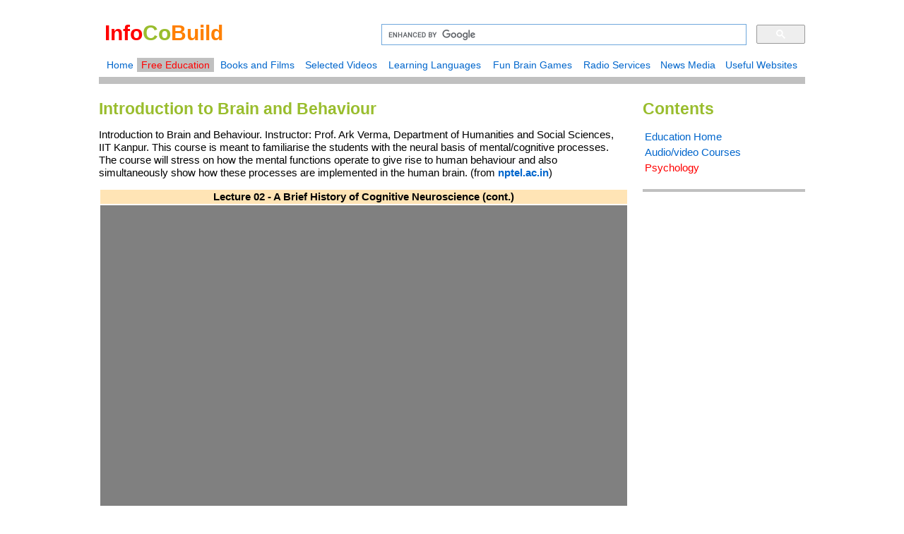

--- FILE ---
content_type: text/html
request_url: http://www.infocobuild.com/education/audio-video-courses/psychology/IntroToBrainAndBehaviour-IIT-Kanpur/lecture-02.html
body_size: 8097
content:
<!DOCTYPE html>
<html lang="en">
<head>
	<meta charset="utf-8">
	<meta http-equiv="X-UA-Compatible" content="IE=edge">
	<meta name="viewport" content="width=device-width, initial-scale=1">
	<title>Introduction to Brain and Behaviour (Prof. Ark Verma, IIT Kanpur): Lecture 02 - A Brief History of Cognitive Neuroscience (cont.)</title>
	<meta name="description" content="Introduction to Brain and Behaviour (Prof. Ark Verma, IIT Kanpur): Lecture 02 - A Brief History of Cognitive Neuroscience (cont.).">
	<meta name="keywords" content="Cognitive Neuroscience, Introduction to Brain and Behaviour, Ark Verma, Human Brain, Human Behaviour, Psychology">
	<meta name="author" content="Infocobuild Society">

	<!-- Style Sheet Description -->
	<link rel="stylesheet" type="text/css" href="//www.infocobuild.com/education/ed-stylesheet.css">
	<!-- HTML5 shim and Respond.js for IE8 support of HTML5 elements and media queries -->
    <!-- WARNING: Respond.js doesn't work if you view the page via  -->
    <!--[if lt IE 9]>
      <script src="https://oss.maxcdn.com/html5shiv/3.7.2/html5shiv.min.js"></script>
      <script src="https://oss.maxcdn.com/respond/1.4.2/respond.min.js"></script>
    <![endif]-->
	
	<!-- Global site tag (gtag.js) - Google Analytics -->
	<script async src="https://www.googletagmanager.com/gtag/js?id=UA-5801191-1"></script>
	<script>
  	window.dataLayer = window.dataLayer || [];
  	function gtag(){dataLayer.push(arguments);}
  	gtag('js', new Date());

  	gtag('config', 'UA-5801191-1');
	</script>
	<!-- Google Analytics End -->
</head>
<body>
	<div id="container">
		<header>		 
			    <div id="headerimg">			
				<h1><b style="color:#ff0000;">Info</b><b style="color:#99bd2d;">Co</b><b style="color:#ff8000;">Build</b></h1>
				</div>
							
				<div id="headerbdy">
				<!-- Google Search Box Begin -->
				<script>
  				(function() {
    			var cx = '003641805329994566215:xpnx4ns3exm';
    			var gcse = document.createElement('script');
    			gcse.type = 'text/javascript';
    			gcse.async = true;
    			gcse.src = 'https://cse.google.com/cse.js?cx=' + cx;
    			var s = document.getElementsByTagName('script')[0];
    			s.parentNode.insertBefore(gcse, s);
  				})();
				</script>
				<div class="gcse-searchbox-only"></div>
				<!-- <gcse:searchbox-only></gcse:searchbox-only> -->
				<!-- Google Search Box End -->
      	   	    </div>            

				<div id="headereta">
				<!-- header navigation -->
				<script src="//www.infocobuild.com/education/ed-headernavi.js"></script>
				</div>		
		</header>

		<div id="wrapper">
			<section id="content">
				<h2>Introduction to Brain and Behaviour</h2>
				<p>Introduction to Brain and Behaviour. Instructor: Prof. Ark Verma, Department of Humanities and Social Sciences, IIT Kanpur. This course is meant to familiarise the students with the neural basis of mental/cognitive processes. The course will stress on how the mental functions operate to give rise to human behaviour and also simultaneously show how these processes are implemented in the human brain. 
				(from <a href="https://nptel.ac.in/courses/109/104/109104171/" target="_blank"><b>nptel.ac.in</b></a>)
				</p>

				<table style="width:100%;">
					<tr style="background-color:#ffe4b5;"><!-- Row 1 -->
						<td style="text-align:center;"><b>Lecture 02 - A Brief History of Cognitive Neuroscience (cont.)</b></td><!-- Col 1 -->
					</tr>
					<tr style="background-color:#808080;"><!-- Row 2 -->
						<td style="text-align:center;"><iframe src="https://www.youtube.com/embed/Lht-KicNF0k" style="width:100%; height:420px; border:none;"></iframe></td><!-- Col 1 -->
					</tr>
				</table>

				<br /><br />

				<p>Go to <a href="//www.infocobuild.com/education/audio-video-courses/psychology/intro-to-brain-and-behaviour-iit-kanpur.html"><b>the Course Home</b></a> or watch other lectures:
				</p>

				<table style="width:100%;">
					<tr>
						<td><a href="lecture-01.html">Lecture 01 - A Brief History of Cognitive Neuroscience</a></td>
					</tr>
					<tr>
						<td><a href="lecture-02.html" style="color:#ff0000;">Lecture 02 - A Brief History of Cognitive Neuroscience (cont.)</a></td>
					</tr>
					<tr>
						<td><a href="lecture-03.html">Lecture 03 - Structure and Function of the Nervous System</a></td>
					</tr>
					<tr>
						<td><a href="lecture-04.html">Lecture 04 - Neuronal Communication</a></td>
					</tr>
					<tr>
						<td><a href="lecture-05.html">Lecture 05 - An Overview of the Nervous System</a></td>
					</tr>
					<tr>
						<td><a href="lecture-06.html">Lecture 06 - The Cerebral Cortex</a></td>
					</tr>
					<tr>
						<td><a href="lecture-07.html">Lecture 07 - Methods in Cognitive Neuroscience</a></td>
					</tr>
					<tr>
						<td><a href="lecture-08.html">Lecture 08 - Studying the Damaged Brain</a></td>
					</tr>
					<tr>
						<td><a href="lecture-09.html">Lecture 09 - Structural Analysis of the Brain</a></td>
					</tr>
					<tr>
						<td><a href="lecture-10.html">Lecture 10 - Measuring Structure and Function Together in the Brain</a></td>
					</tr>
					<tr>
						<td><a href="lecture-11.html">Lecture 11 - Neuroscience of Sensation and Perception</a></td>
					</tr>
					<tr>
						<td><a href="lecture-12.html">Lecture 12 - Olfaction</a></td>
					</tr>
					<tr>
						<td><a href="lecture-13.html">Lecture 13 - Somatosensation</a></td>
					</tr>
					<tr>
						<td><a href="lecture-14.html">Lecture 14 - Vision</a></td>
					</tr>
					<tr>
						<td><a href="lecture-15.html">Lecture 15 - Moving beyond Sensation</a></td>
					</tr>
					<tr>
						<td><a href="lecture-16.html">Lecture 16 - Attention</a></td>
					</tr>
					<tr>
						<td><a href="lecture-17.html">Lecture 17 - Models of Attention</a></td>
					</tr>
					<tr>
						<td><a href="lecture-18.html">Lecture 18 - Neural Mechanisms of Attention</a></td>
					</tr>
					<tr>
						<td><a href="lecture-19.html">Lecture 19 - Mechanisms of Attention</a></td>
					</tr>
					<tr>
						<td><a href="lecture-20.html">Lecture 20 - Networks of Attention</a></td>
					</tr>
				</table>

				<br /><br />
				
				<!-- Google Ads Begin -->
				<script async src="//pagead2.googlesyndication.com/pagead/js/adsbygoogle.js"></script>
				<!-- c336x280 -->
				<ins class="adsbygoogle"
     			style="display:inline-block;width:336px;height:280px"
     			data-ad-client="ca-pub-7045358659874141"
     			data-ad-slot="7582523011"></ins>
				<script>
				(adsbygoogle = window.adsbygoogle || []).push({});
				</script>
				<!-- Google Ads End -->
				
				<br /><br />
				<br /><br />
				<br /><br />
				
		</section>
		</div>
		
		<nav>
		        <h2>Contents</h2>
				<table style="background-color:#ffffff; width:100%;">
			 		<tr style="vertical-align:top;">
						<td><a href="//www.infocobuild.com/education/education.html">Education Home</a></td>
					</tr>
					<tr style="vertical-align:top;">
						<td><a href="//www.infocobuild.com/education/audio-video-courses/index.html">Audio/video Courses</a></td>
					</tr>
					<tr style="vertical-align:top;">
						<td><a href="//www.infocobuild.com/education/audio-video-courses/psychology/psychology.html" style="color:#ff0000;">Psychology</a></td>
					</tr>
				</table><br />
		</nav>
				
		<div id="extra">
	          <!-- Google Ads Begin -->
			<script async src="//pagead2.googlesyndication.com/pagead/js/adsbygoogle.js"></script>
			<!-- Ads_Vertical_200x600 -->
			<ins class="adsbygoogle"
     		style="display:inline-block;width:200px;height:600px"
     		data-ad-client="ca-pub-7045358659874141"
     		data-ad-slot="5743669558"></ins>
			<script>
			(adsbygoogle = window.adsbygoogle || []).push({});
			</script>
			<!-- Google Ads Begin -->
		</div>
		
		<footer>
	    <!-- footer Script -->
	    <script src="//www.infocobuild.com/education/ed-footer.js"> </script>
		</footer>
	</div>
	
</body>
</html>


--- FILE ---
content_type: text/html; charset=utf-8
request_url: https://www.google.com/recaptcha/api2/aframe
body_size: 105
content:
<!DOCTYPE HTML><html><head><meta http-equiv="content-type" content="text/html; charset=UTF-8"></head><body><script nonce="y1tLf9qo8_OgoRznXKApRg">/** Anti-fraud and anti-abuse applications only. See google.com/recaptcha */ try{var clients={'sodar':'https://pagead2.googlesyndication.com/pagead/sodar?'};window.addEventListener("message",function(a){try{if(a.source===window.parent){var b=JSON.parse(a.data);var c=clients[b['id']];if(c){var d=document.createElement('img');d.src=c+b['params']+'&rc='+(localStorage.getItem("rc::a")?sessionStorage.getItem("rc::b"):"");window.document.body.appendChild(d);sessionStorage.setItem("rc::e",parseInt(sessionStorage.getItem("rc::e")||0)+1);localStorage.setItem("rc::h",'1765114600311');}}}catch(b){}});window.parent.postMessage("_grecaptcha_ready", "*");}catch(b){}</script></body></html>

--- FILE ---
content_type: application/javascript
request_url: http://www.infocobuild.com/education/ed-footer.js
body_size: 3098
content:
				
				<!-- Footer Description -->
				// footer.js Source Code 
									            				
	            var front_table = '<table style="background-color:#808080;width:100%; font-size:14px;">';
				var end_table = '</table>';
				
				var front_tr = '<tr style="vertical-align:middle;">';
				var end_tr = '</tr>';
				
				var blank_td = '<td><b style="color:#808080;">..</b></td>';
				var space_one = '<td><br /></td>';
				
				var free_education = '<td><a href="//www.infocobuild.com/education/education.html" style="color:#ffffff;">Free Education</a></td>';
				var books_films = '<td><a href="//www.infocobuild.com/books-and-films/index.html" style="color:#ffffff;">Books and Films</a></td>';
				var selected_videos = '<td><a href="//www.infocobuild.com/video/video.html" style="color:#ffffff;">Selected Videos</a></td>';
				var learning_languages = '<td><a href="//www.infocobuild.com/language/language.html" style="color:#ffffff;">Learning Languages</a></td>';
				var fun_brain_games = '<td><a href="//www.infocobuild.com/game/game.html" style="color:#ffffff;">Fun Brain Games</a></td>';
				var radio_services = '<td><a href="//www.infocobuild.com/radio/radio.html" style="color:#ffffff;">Radio Services</a></td>';
				var news_media = '<td><a href="//www.infocobuild.com/newsmedia/newsmedia.html" style="color:#ffffff;">News Media</a></td>';
				var useful_websites = '<td><a href="//www.infocobuild.com/usefulwebsite/usefulwebsite.html" style="color:#ffffff;">Useful Websites</a></td>';
				var about_us = '<td><a href="//www.infocobuild.com/about-i/about-us.html" style="color:#ffffff;">About Us</a></td>';
				var contact_us = '<td><a href="//www.infocobuild.com/about-i/contact-us.html" style="color:#ffffff;">Contact Us</a></td>';
				var site_map = '<td><a href="//www.infocobuild.com/about-i/site-map.html" style="color:#ffffff;">Site Map</a></td>';
				var home_icb = '<td><a href="//www.infocobuild.com/index.html"><b style="color:#ff0000;">info</b><b style="color:#99bd2d;">co</b><b style="color:#ff8000;">build</b></a></td>';
				
				var sp = '<br />';
				var sp_one = '<p></p>';
								
				// PRINT Footer
                document.write(sp_one);				
				document.write(front_table);
				
				document.write(front_tr);
				document.write(blank_td);
				document.write(free_education);	
				document.write(books_films);
				document.write(selected_videos);
				document.write(learning_languages);				
				document.write(fun_brain_games);
				document.write(radio_services);
				document.write(news_media);
				document.write(useful_websites);
				document.write(end_tr);
				
				document.write(front_tr);
				document.write(blank_td);
				document.write(about_us);
				document.write(contact_us);
				document.write(site_map);
				document.write(space_one);
				document.write(space_one);
				document.write(space_one);
				document.write(space_one);
				document.write(home_icb);
				document.write(end_tr);
				
				document.write(end_table);
				document.write(sp);
		
		
		
		
		
		
		
		
		
			